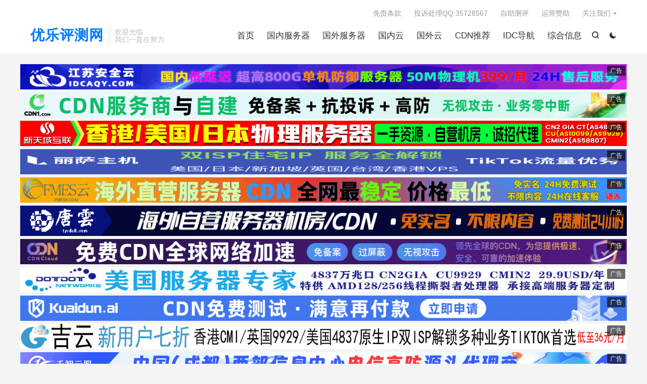

--- FILE ---
content_type: text/html; charset=UTF-8
request_url: https://www.ulidc.com/tag/%E6%97%A0%E9%99%90%E6%B5%81%E9%87%8F%E7%A9%BA%E9%97%B4/
body_size: 11099
content:
<!DOCTYPE HTML>
<html lang="zh-CN" >
<head>
<meta charset="UTF-8">
<meta http-equiv="X-UA-Compatible" content="IE=edge">
<meta name="viewport" content="width=device-width, initial-scale=1.0">
<meta name="apple-mobile-web-app-title" content="优乐评测网">
<meta http-equiv="Cache-Control" content="no-siteapp">
<title>无限流量空间-优乐评测网</title>
<meta name='robots' content='max-image-preview:large' />
<style id='wp-img-auto-sizes-contain-inline-css' type='text/css'>
img:is([sizes=auto i],[sizes^="auto," i]){contain-intrinsic-size:3000px 1500px}
/*# sourceURL=wp-img-auto-sizes-contain-inline-css */
</style>
<style id='wp-block-library-inline-css' type='text/css'>
:root{--wp-block-synced-color:#7a00df;--wp-block-synced-color--rgb:122,0,223;--wp-bound-block-color:var(--wp-block-synced-color);--wp-editor-canvas-background:#ddd;--wp-admin-theme-color:#007cba;--wp-admin-theme-color--rgb:0,124,186;--wp-admin-theme-color-darker-10:#006ba1;--wp-admin-theme-color-darker-10--rgb:0,107,160.5;--wp-admin-theme-color-darker-20:#005a87;--wp-admin-theme-color-darker-20--rgb:0,90,135;--wp-admin-border-width-focus:2px}@media (min-resolution:192dpi){:root{--wp-admin-border-width-focus:1.5px}}.wp-element-button{cursor:pointer}:root .has-very-light-gray-background-color{background-color:#eee}:root .has-very-dark-gray-background-color{background-color:#313131}:root .has-very-light-gray-color{color:#eee}:root .has-very-dark-gray-color{color:#313131}:root .has-vivid-green-cyan-to-vivid-cyan-blue-gradient-background{background:linear-gradient(135deg,#00d084,#0693e3)}:root .has-purple-crush-gradient-background{background:linear-gradient(135deg,#34e2e4,#4721fb 50%,#ab1dfe)}:root .has-hazy-dawn-gradient-background{background:linear-gradient(135deg,#faaca8,#dad0ec)}:root .has-subdued-olive-gradient-background{background:linear-gradient(135deg,#fafae1,#67a671)}:root .has-atomic-cream-gradient-background{background:linear-gradient(135deg,#fdd79a,#004a59)}:root .has-nightshade-gradient-background{background:linear-gradient(135deg,#330968,#31cdcf)}:root .has-midnight-gradient-background{background:linear-gradient(135deg,#020381,#2874fc)}:root{--wp--preset--font-size--normal:16px;--wp--preset--font-size--huge:42px}.has-regular-font-size{font-size:1em}.has-larger-font-size{font-size:2.625em}.has-normal-font-size{font-size:var(--wp--preset--font-size--normal)}.has-huge-font-size{font-size:var(--wp--preset--font-size--huge)}.has-text-align-center{text-align:center}.has-text-align-left{text-align:left}.has-text-align-right{text-align:right}.has-fit-text{white-space:nowrap!important}#end-resizable-editor-section{display:none}.aligncenter{clear:both}.items-justified-left{justify-content:flex-start}.items-justified-center{justify-content:center}.items-justified-right{justify-content:flex-end}.items-justified-space-between{justify-content:space-between}.screen-reader-text{border:0;clip-path:inset(50%);height:1px;margin:-1px;overflow:hidden;padding:0;position:absolute;width:1px;word-wrap:normal!important}.screen-reader-text:focus{background-color:#ddd;clip-path:none;color:#444;display:block;font-size:1em;height:auto;left:5px;line-height:normal;padding:15px 23px 14px;text-decoration:none;top:5px;width:auto;z-index:100000}html :where(.has-border-color){border-style:solid}html :where([style*=border-top-color]){border-top-style:solid}html :where([style*=border-right-color]){border-right-style:solid}html :where([style*=border-bottom-color]){border-bottom-style:solid}html :where([style*=border-left-color]){border-left-style:solid}html :where([style*=border-width]){border-style:solid}html :where([style*=border-top-width]){border-top-style:solid}html :where([style*=border-right-width]){border-right-style:solid}html :where([style*=border-bottom-width]){border-bottom-style:solid}html :where([style*=border-left-width]){border-left-style:solid}html :where(img[class*=wp-image-]){height:auto;max-width:100%}:where(figure){margin:0 0 1em}html :where(.is-position-sticky){--wp-admin--admin-bar--position-offset:var(--wp-admin--admin-bar--height,0px)}@media screen and (max-width:600px){html :where(.is-position-sticky){--wp-admin--admin-bar--position-offset:0px}}

/*# sourceURL=wp-block-library-inline-css */
</style><style id='global-styles-inline-css' type='text/css'>
:root{--wp--preset--aspect-ratio--square: 1;--wp--preset--aspect-ratio--4-3: 4/3;--wp--preset--aspect-ratio--3-4: 3/4;--wp--preset--aspect-ratio--3-2: 3/2;--wp--preset--aspect-ratio--2-3: 2/3;--wp--preset--aspect-ratio--16-9: 16/9;--wp--preset--aspect-ratio--9-16: 9/16;--wp--preset--color--black: #000000;--wp--preset--color--cyan-bluish-gray: #abb8c3;--wp--preset--color--white: #ffffff;--wp--preset--color--pale-pink: #f78da7;--wp--preset--color--vivid-red: #cf2e2e;--wp--preset--color--luminous-vivid-orange: #ff6900;--wp--preset--color--luminous-vivid-amber: #fcb900;--wp--preset--color--light-green-cyan: #7bdcb5;--wp--preset--color--vivid-green-cyan: #00d084;--wp--preset--color--pale-cyan-blue: #8ed1fc;--wp--preset--color--vivid-cyan-blue: #0693e3;--wp--preset--color--vivid-purple: #9b51e0;--wp--preset--gradient--vivid-cyan-blue-to-vivid-purple: linear-gradient(135deg,rgb(6,147,227) 0%,rgb(155,81,224) 100%);--wp--preset--gradient--light-green-cyan-to-vivid-green-cyan: linear-gradient(135deg,rgb(122,220,180) 0%,rgb(0,208,130) 100%);--wp--preset--gradient--luminous-vivid-amber-to-luminous-vivid-orange: linear-gradient(135deg,rgb(252,185,0) 0%,rgb(255,105,0) 100%);--wp--preset--gradient--luminous-vivid-orange-to-vivid-red: linear-gradient(135deg,rgb(255,105,0) 0%,rgb(207,46,46) 100%);--wp--preset--gradient--very-light-gray-to-cyan-bluish-gray: linear-gradient(135deg,rgb(238,238,238) 0%,rgb(169,184,195) 100%);--wp--preset--gradient--cool-to-warm-spectrum: linear-gradient(135deg,rgb(74,234,220) 0%,rgb(151,120,209) 20%,rgb(207,42,186) 40%,rgb(238,44,130) 60%,rgb(251,105,98) 80%,rgb(254,248,76) 100%);--wp--preset--gradient--blush-light-purple: linear-gradient(135deg,rgb(255,206,236) 0%,rgb(152,150,240) 100%);--wp--preset--gradient--blush-bordeaux: linear-gradient(135deg,rgb(254,205,165) 0%,rgb(254,45,45) 50%,rgb(107,0,62) 100%);--wp--preset--gradient--luminous-dusk: linear-gradient(135deg,rgb(255,203,112) 0%,rgb(199,81,192) 50%,rgb(65,88,208) 100%);--wp--preset--gradient--pale-ocean: linear-gradient(135deg,rgb(255,245,203) 0%,rgb(182,227,212) 50%,rgb(51,167,181) 100%);--wp--preset--gradient--electric-grass: linear-gradient(135deg,rgb(202,248,128) 0%,rgb(113,206,126) 100%);--wp--preset--gradient--midnight: linear-gradient(135deg,rgb(2,3,129) 0%,rgb(40,116,252) 100%);--wp--preset--font-size--small: 13px;--wp--preset--font-size--medium: 20px;--wp--preset--font-size--large: 36px;--wp--preset--font-size--x-large: 42px;--wp--preset--spacing--20: 0.44rem;--wp--preset--spacing--30: 0.67rem;--wp--preset--spacing--40: 1rem;--wp--preset--spacing--50: 1.5rem;--wp--preset--spacing--60: 2.25rem;--wp--preset--spacing--70: 3.38rem;--wp--preset--spacing--80: 5.06rem;--wp--preset--shadow--natural: 6px 6px 9px rgba(0, 0, 0, 0.2);--wp--preset--shadow--deep: 12px 12px 50px rgba(0, 0, 0, 0.4);--wp--preset--shadow--sharp: 6px 6px 0px rgba(0, 0, 0, 0.2);--wp--preset--shadow--outlined: 6px 6px 0px -3px rgb(255, 255, 255), 6px 6px rgb(0, 0, 0);--wp--preset--shadow--crisp: 6px 6px 0px rgb(0, 0, 0);}:where(.is-layout-flex){gap: 0.5em;}:where(.is-layout-grid){gap: 0.5em;}body .is-layout-flex{display: flex;}.is-layout-flex{flex-wrap: wrap;align-items: center;}.is-layout-flex > :is(*, div){margin: 0;}body .is-layout-grid{display: grid;}.is-layout-grid > :is(*, div){margin: 0;}:where(.wp-block-columns.is-layout-flex){gap: 2em;}:where(.wp-block-columns.is-layout-grid){gap: 2em;}:where(.wp-block-post-template.is-layout-flex){gap: 1.25em;}:where(.wp-block-post-template.is-layout-grid){gap: 1.25em;}.has-black-color{color: var(--wp--preset--color--black) !important;}.has-cyan-bluish-gray-color{color: var(--wp--preset--color--cyan-bluish-gray) !important;}.has-white-color{color: var(--wp--preset--color--white) !important;}.has-pale-pink-color{color: var(--wp--preset--color--pale-pink) !important;}.has-vivid-red-color{color: var(--wp--preset--color--vivid-red) !important;}.has-luminous-vivid-orange-color{color: var(--wp--preset--color--luminous-vivid-orange) !important;}.has-luminous-vivid-amber-color{color: var(--wp--preset--color--luminous-vivid-amber) !important;}.has-light-green-cyan-color{color: var(--wp--preset--color--light-green-cyan) !important;}.has-vivid-green-cyan-color{color: var(--wp--preset--color--vivid-green-cyan) !important;}.has-pale-cyan-blue-color{color: var(--wp--preset--color--pale-cyan-blue) !important;}.has-vivid-cyan-blue-color{color: var(--wp--preset--color--vivid-cyan-blue) !important;}.has-vivid-purple-color{color: var(--wp--preset--color--vivid-purple) !important;}.has-black-background-color{background-color: var(--wp--preset--color--black) !important;}.has-cyan-bluish-gray-background-color{background-color: var(--wp--preset--color--cyan-bluish-gray) !important;}.has-white-background-color{background-color: var(--wp--preset--color--white) !important;}.has-pale-pink-background-color{background-color: var(--wp--preset--color--pale-pink) !important;}.has-vivid-red-background-color{background-color: var(--wp--preset--color--vivid-red) !important;}.has-luminous-vivid-orange-background-color{background-color: var(--wp--preset--color--luminous-vivid-orange) !important;}.has-luminous-vivid-amber-background-color{background-color: var(--wp--preset--color--luminous-vivid-amber) !important;}.has-light-green-cyan-background-color{background-color: var(--wp--preset--color--light-green-cyan) !important;}.has-vivid-green-cyan-background-color{background-color: var(--wp--preset--color--vivid-green-cyan) !important;}.has-pale-cyan-blue-background-color{background-color: var(--wp--preset--color--pale-cyan-blue) !important;}.has-vivid-cyan-blue-background-color{background-color: var(--wp--preset--color--vivid-cyan-blue) !important;}.has-vivid-purple-background-color{background-color: var(--wp--preset--color--vivid-purple) !important;}.has-black-border-color{border-color: var(--wp--preset--color--black) !important;}.has-cyan-bluish-gray-border-color{border-color: var(--wp--preset--color--cyan-bluish-gray) !important;}.has-white-border-color{border-color: var(--wp--preset--color--white) !important;}.has-pale-pink-border-color{border-color: var(--wp--preset--color--pale-pink) !important;}.has-vivid-red-border-color{border-color: var(--wp--preset--color--vivid-red) !important;}.has-luminous-vivid-orange-border-color{border-color: var(--wp--preset--color--luminous-vivid-orange) !important;}.has-luminous-vivid-amber-border-color{border-color: var(--wp--preset--color--luminous-vivid-amber) !important;}.has-light-green-cyan-border-color{border-color: var(--wp--preset--color--light-green-cyan) !important;}.has-vivid-green-cyan-border-color{border-color: var(--wp--preset--color--vivid-green-cyan) !important;}.has-pale-cyan-blue-border-color{border-color: var(--wp--preset--color--pale-cyan-blue) !important;}.has-vivid-cyan-blue-border-color{border-color: var(--wp--preset--color--vivid-cyan-blue) !important;}.has-vivid-purple-border-color{border-color: var(--wp--preset--color--vivid-purple) !important;}.has-vivid-cyan-blue-to-vivid-purple-gradient-background{background: var(--wp--preset--gradient--vivid-cyan-blue-to-vivid-purple) !important;}.has-light-green-cyan-to-vivid-green-cyan-gradient-background{background: var(--wp--preset--gradient--light-green-cyan-to-vivid-green-cyan) !important;}.has-luminous-vivid-amber-to-luminous-vivid-orange-gradient-background{background: var(--wp--preset--gradient--luminous-vivid-amber-to-luminous-vivid-orange) !important;}.has-luminous-vivid-orange-to-vivid-red-gradient-background{background: var(--wp--preset--gradient--luminous-vivid-orange-to-vivid-red) !important;}.has-very-light-gray-to-cyan-bluish-gray-gradient-background{background: var(--wp--preset--gradient--very-light-gray-to-cyan-bluish-gray) !important;}.has-cool-to-warm-spectrum-gradient-background{background: var(--wp--preset--gradient--cool-to-warm-spectrum) !important;}.has-blush-light-purple-gradient-background{background: var(--wp--preset--gradient--blush-light-purple) !important;}.has-blush-bordeaux-gradient-background{background: var(--wp--preset--gradient--blush-bordeaux) !important;}.has-luminous-dusk-gradient-background{background: var(--wp--preset--gradient--luminous-dusk) !important;}.has-pale-ocean-gradient-background{background: var(--wp--preset--gradient--pale-ocean) !important;}.has-electric-grass-gradient-background{background: var(--wp--preset--gradient--electric-grass) !important;}.has-midnight-gradient-background{background: var(--wp--preset--gradient--midnight) !important;}.has-small-font-size{font-size: var(--wp--preset--font-size--small) !important;}.has-medium-font-size{font-size: var(--wp--preset--font-size--medium) !important;}.has-large-font-size{font-size: var(--wp--preset--font-size--large) !important;}.has-x-large-font-size{font-size: var(--wp--preset--font-size--x-large) !important;}
/*# sourceURL=global-styles-inline-css */
</style>

<style id='classic-theme-styles-inline-css' type='text/css'>
/*! This file is auto-generated */
.wp-block-button__link{color:#fff;background-color:#32373c;border-radius:9999px;box-shadow:none;text-decoration:none;padding:calc(.667em + 2px) calc(1.333em + 2px);font-size:1.125em}.wp-block-file__button{background:#32373c;color:#fff;text-decoration:none}
/*# sourceURL=/wp-includes/css/classic-themes.min.css */
</style>
<link rel='stylesheet' id='style-css' href='https://www.ulidc.com/wp-content/themes/dux/style.css?ver=9.5' type='text/css' media='all' />
<script type="text/javascript" src="https://www.ulidc.com/wp-content/themes/dux/assets/js/libs/jquery.min.js?ver=9.5" id="jquery-js"></script>
<link rel="https://api.w.org/" href="https://www.ulidc.com/wp-json/" /><link rel="alternate" title="JSON" type="application/json" href="https://www.ulidc.com/wp-json/wp/v2/tags/65" /><meta name="keywords" content="无限流量空间">
<style>.container{max-width:1200px}</style><link rel="shortcut icon" href="https://www.ulidc.com/favicon.ico">
</head>
<body class="archive tag tag-65 wp-theme-dux home m-excerpt-time m-excerpt-desc flinks-m site-layout-2 text-justify-on m-list-thumb-left m-catplist-on dark-on">
<header class="header">
	<div class="container">
		<div class="logo logo-text"><a href="https://www.ulidc.com" title="优乐评测网-专注IDC行业国内外资源共享发布，给大家带来方便快捷的资源查找平台！">优乐评测网</a></div>		<div class="brand">欢迎光临<br>我们一直在努力</div>					<div class="sitedark" etap="darking"><i class="tbfa">&#xe6a0;</i><i class="tbfa">&#xe635;</i></div>
											<div class="navto-search search-show"><i class="tbfa">&#xe611;</i></div>
							<ul class="site-nav site-navbar">
			<li><a href="http://www.ulidc.com/">首页</a></li>
<li><a href="https://www.ulidc.com/category/cnserver/">国内服务器</a></li>
<li><a href="https://www.ulidc.com/category/gwserver/">国外服务器</a></li>
<li><a href="https://www.ulidc.com/category/cnyun/">国内云</a></li>
<li><a href="https://www.ulidc.com/category/gwyun/">国外云</a></li>
<li><a href="https://www.ulidc.com/category/cdn%e6%8e%a8%e8%8d%90/">CDN推荐</a></li>
<li><a href="https://www.ulidc.com/idc%e5%95%86%e5%ae%b6/">IDC导航</a></li>
<li><a href="https://www.ulidc.com/category/zhxx/">综合信息</a></li>
		</ul>
					<div class="topbar">
				<ul class="site-nav topmenu">
					<li><a href="https://www.ulidc.com/%e5%85%8d%e8%b4%a3%e6%9d%a1%e6%ac%be/">免责条款</a></li>
<li><a href="https://www.ulidc.com/%e5%95%86%e5%ae%b6%e5%88%97%e8%a1%a8/">投诉处理QQ:35728567</a></li>
<li><a href="https://web.vpsguo.com/">自助测评</a></li>
<li><a href="https://www.ulidc.com/%e8%bf%90%e8%90%a5%e8%b5%9e%e5%8a%a9/">运营赞助</a></li>
											<li class="menusns menu-item-has-children">
							<a href="javascript:;">关注我们</a>
							<ul class="sub-menu">
								<li><a class="sns-wechat" href="javascript:;" title="友情申请QQ：35728567" data-src="">友情申请QQ：35728567</a></li>															</ul>
						</li>
									</ul>
							</div>
					</div>
</header>
	<div class="m-icon-nav">
		<i class="tbfa">&#xe612;</i>
		<i class="tbfa">&#xe606;</i>
	</div>
<div class="site-search">
	<div class="container">
		<form method="get" class="site-search-form" action="https://www.ulidc.com/">
    <input class="search-input" name="s" type="text" placeholder="输入关键字" value="" required="required">
    <button class="search-btn" type="submit"><i class="tbfa">&#xe611;</i></button>
</form>	</div>
</div>
<div class="orbui orbui-site orbui-site-01"><!-- 广告1 -->
<center style="position:relative; display:inline-block">
    <a href="http://idcaqy.com/" target="_blank"rel="nofollow">
      <img src="https://www.ulidc.com/wp-content/uploads/2025/02/8A26D6A554533D2AEBAE2AD6C6ECE801.gif" 
           width="1200" height="50" alt="" border="0">
      <span style="
        position: absolute;
        top: 3px;
        right: 3px;
        background: rgba(0,0,0,0.6);
        color: white;
        padding: 1px 6px;
        font: 12px/1.5 Microsoft YaHei;
        border-radius: 2px;
        z-index: 9;
      ">广告</span>
    </a>
  </center>
   <!-- 广告2 -->
<center style="position:relative; display:inline-block">
    <a href="https://cdn1.com" target="_blank"rel="nofollow">
      <img src="https://www.ulidc.com/wp-content/uploads/2025/09/1225x50-3.gif" 
           width="1200" height="50" alt="" border="0">
      <span style="
        position: absolute;
        top: 3px;
        right: 3px;
        background: rgba(0,0,0,0.6);
        color: white;
        padding: 1px 6px;
        font: 12px/1.5 Microsoft YaHei;
        border-radius: 2px;
        z-index: 9;
      ">广告</span>
    </a>
  </center>

  <!-- 广告3.5 -->
<center style="position:relative; display:inline-block">
    <a href="https://www.simcentric.com/sc/" target="_blank"rel="nofollow">
      <img src="https://www.ulidc.com/wp-content/uploads/2026/01/sim-banner-2025-12-15-1200x60-final-animate.gif" 
           width="1200" height="50" alt="" border="0">
      <span style="
        position: absolute;
        top: 3px;
        right: 3px;
        background: rgba(0,0,0,0.6);
        color: white;
        padding: 1px 6px;
        font: 12px/1.5 Microsoft YaHei;
        border-radius: 2px;
        z-index: 9;
      ">广告</span>
    </a>
  </center>

  <!-- 广告2 -->
  <center style="position:relative; display:inline-block">
    <a href="https://lisahost.com/cart.php" target="_blank"rel="nofollow">
      <img src="https://www.ulidc.com/wp-content/uploads/2025/05/丽萨主机.png" 
           width="1200" height="50" alt="" border="0">
      <span style="
        position: absolute;
        top: 3px;
        right: 3px;
        background: rgba(0,0,0,0.6);
        color: white;
        padding: 1px 6px;
        font: 12px/1.5 Microsoft YaHei;
        border-radius: 2px;
        z-index: 9;
      ">广告</span>
    </a>
    </center>
      <!-- 广告2.5 -->
<center style="position:relative; display:inline-block">
  <a href="https://fmesidc.com" target="_blank"rel="nofollow">
    <img src="https://www.ulidc.com/wp-content/uploads/2026/01/你的段落文字-7.gif" 
         width="1200" height="50" alt="" border="0">
    <span style="
      position: absolute;
      top: 3px;
      right: 3px;
      background: rgba(0,0,0,0.6);
      color: white;
      padding: 1px 6px;
      font: 12px/1.5 Microsoft YaHei;
      border-radius: 2px;
      z-index: 9;
    ">广告</span>
  </a>
</center>
  <!-- 广告4 -->
    <center style="position:relative; display:inline-block">
      <a href="http://tyidc8.com/" target="_blank">
        <img src="https://www.ulidc.com/wp-content/uploads/2026/01/未标题-1.png" 
             width="1200" height="60" alt="" border="0">
        <span style="
          position: absolute;
          top: 3px;
          right: 3px;
          background: rgba(0,0,0,0.6);
          color: white;
          padding: 1px 6px;
          font: 12px/1.5 Microsoft YaHei;
          border-radius: 2px;
          z-index: 9;
        ">广告</span>
      </a>
    </center>
 <!-- 广告3 -->
<center style="position:relative; display:inline-block">
    <a href="https://cdn.cloud" target="_blank"rel="nofollow">
      <img src="https://www.ulidc.com/wp-content/uploads/2025/09/1225x50-4.gif" 
           width="1200" height="50" alt="" border="0">
      <span style="
        position: absolute;
        top: 3px;
        right: 3px;
        background: rgba(0,0,0,0.6);
        color: white;
        padding: 1px 6px;
        font: 12px/1.5 Microsoft YaHei;
        border-radius: 2px;
        z-index: 9;
      ">广告</span>
    </a>
  </center>
   
   <!-- 广告4 -->
  <center style="position:relative; display:inline-block">
    <a href="https://www.dotdotnetworks.com" target="_blank"rel="nofollow">
      <img src="https://www.ulidc.com/wp-content/uploads/2025/05/图像-scaled-1.jpeg" 
           width="1200" height="50" alt="" border="0">
      <span style="
        position: absolute;
        top: 3px;
        right: 3px;
        background: rgba(0,0,0,0.6);
        color: white;
        padding: 1px 6px;
        font: 12px/1.5 Microsoft YaHei;
        border-radius: 2px;
        z-index: 9;
      ">广告</span>
    </a>
  </center>
  
   <!-- 广告4 -->
<center style="position:relative; display:inline-block">
    <a href="https://kuaidun.ai" target="_blank"rel="nofollow">
      <img src="https://www.ulidc.com/wp-content/uploads/2025/09/1225x50.gif" 
           width="1200" height="50" alt="" border="0">
      <span style="
        position: absolute;
        top: 3px;
        right: 3px;
        background: rgba(0,0,0,0.6);
        color: white;
        padding: 1px 6px;
        font: 12px/1.5 Microsoft YaHei;
        border-radius: 2px;
        z-index: 9;
      ">广告</span>
    </a>
  </center>
 
<!-- 广告5 -->
  <center style="position:relative; display:inline-block">
    <a href="https://goodlyclouds.com" target="_blank"rel="nofollow">
      <img src="https://www.ulidc.com/wp-content/uploads/2026/01/4E273E62304512B3C06BEF03CE8FC358.jpg" 
           width="1200" height="50" alt="" border="0">
      <span style="
        position: absolute;
        top: 3px;
        right: 3px;
        background: rgba(0,0,0,0.6);
        color: white;
        padding: 1px 6px;
        font: 12px/1.5 Microsoft YaHei;
        border-radius: 2px;
        z-index: 9;
      ">广告</span>
    </a>
  </center>

  <!-- 广告5 -->
  <center style="position:relative; display:inline-block">
    <a href="https://www.qzyidc.com" target="_blank"rel="nofollow">
      <img src="https://www.ulidc.com/wp-content/uploads/2025/03/12-1.gif" 
           width="1200" height="50" alt="" border="0">
      <span style="
        position: absolute;
        top: 3px;
        right: 3px;
        background: rgba(0,0,0,0.6);
        color: white;
        padding: 1px 6px;
        font: 12px/1.5 Microsoft YaHei;
        border-radius: 2px;
        z-index: 9;
      ">广告</span>
    </a>
  </center>

<!-- 广告1 -->
<center style="position:relative; display:inline-block">
    <a href="https://cdn1.ai" target="_blank"rel="nofollow">
      <img src="https://www.ulidc.com/wp-content/uploads/2025/09/1225x50-2.gif" 
           width="1200" height="50" alt="" border="0">
      <span style="
        position: absolute;
        top: 3px;
        right: 3px;
        background: rgba(0,0,0,0.6);
        color: white;
        padding: 1px 6px;
        font: 12px/1.5 Microsoft YaHei;
        border-radius: 2px;
        z-index: 9;
      ">广告</span>
    </a>
  </center>

  <!-- 广告3 -->
<center style="position:relative; display:inline-block">
    <a href="https://yunray.ai" target="_blank"rel="nofollow">
      <img src="https://www.ulidc.com/wp-content/uploads/2025/09/1225x50-1.gif" 
           width="1200" height="50" alt="" border="0">
      <span style="
        position: absolute;
        top: 3px;
        right: 3px;
        background: rgba(0,0,0,0.6);
        color: white;
        padding: 1px 6px;
        font: 12px/1.5 Microsoft YaHei;
        border-radius: 2px;
        z-index: 9;
      ">广告</span>
    </a>
  </center>
   <!-- 广告3 -->
<center style="position:relative; display:inline-block">
    <a href="https://shunli.chaorenvip.com" target="_blank"rel="nofollow">
      <img src="https://www.ulidc.com/wp-content/uploads/2025/12/ulidchengfutupianshixiao.png" 
           width="1200" height="50" alt="" border="0">
      <span style="
        position: absolute;
        top: 3px;
        right: 3px;
        background: rgba(0,0,0,0.6);
        color: white;
        padding: 1px 6px;
        font: 12px/1.5 Microsoft YaHei;
        border-radius: 2px;
        z-index: 9;
      ">广告</span>
    </a>
  </center></div>
<section class="container">
	<div class="content-wrap">
		<div class="content">
						<div class="catleader"><div class="-r">共 1 篇文章</div><h1>标签：无限流量空间</h1></div><article class="excerpt excerpt-1"><a class="focus" href="https://www.ulidc.com/2021/12/27/%e3%80%90%e7%be%8e%e5%9b%bdheliohost-org%e3%80%91500m%e5%ad%98%e5%82%a8%e6%97%a0%e9%99%90%e6%b5%81%e9%87%8f%e5%85%8d%e8%b4%b9php%e3%80%81asp%e7%a9%ba%e9%97%b4%e7%94%b3%e8%af%b7%e4%bd%bf%e7%94%a8/"><img data-src="https://www.ulidc.com/wp-content/uploads/2021/12/imwprobot-adb995ddf559de18123811fd499e3c42-220x150.png" alt="【美国HelioHost.org】500M存储无限流量免费PHP、ASP空间申请使用教程-优乐评测网" src="https://www.ulidc.com/wp-content/themes/dux/assets/img/thumbnail.png" class="thumb"></a><header><h2><a href="https://www.ulidc.com/2021/12/27/%e3%80%90%e7%be%8e%e5%9b%bdheliohost-org%e3%80%91500m%e5%ad%98%e5%82%a8%e6%97%a0%e9%99%90%e6%b5%81%e9%87%8f%e5%85%8d%e8%b4%b9php%e3%80%81asp%e7%a9%ba%e9%97%b4%e7%94%b3%e8%af%b7%e4%bd%bf%e7%94%a8/" title="【美国HelioHost.org】500M存储无限流量免费PHP、ASP空间申请使用教程-优乐评测网">【美国HelioHost.org】500M存储无限流量免费PHP、ASP空间申请使用教程</a></h2></header><p class="note">文章目录 【美国HelioHost.org】基本介绍： 【美国HelioHost.org】演示站点及申请地址： 【美国HelioHost.org】申请使用教程： 【美国HelioHost.org】基本介绍： HelioHost.org是来自...</p><div class="meta"><a href="javascript:;" etap="like" class="post-like" data-pid="295"><i class="tbfa">&#xe64c;</i>赞(<span>0</span>)</a><time>2021-12-27</time></div></article>		</div>
	</div>
	<div class="sidebar">
	<div class="widget-on-phone widget widget_ui_textorbui"><a class="style02" href=""><strong>互动交流中心</strong><h2></h2><p><p><span style="color: #ff0000;"><b>注意：商家投稿、广告投放</b></span></p>
<p><span style="color: #ff0000;"><b>QQ交流群：590528719</b></span></p>
<p><span style="color: #ff0000;"><b>投稿邮箱：vpsguo@qq.com</b></span></p> 
<p><span style="color: #ff0000;"><b>投稿QQ: 723654314</b></span></p>
<p><span style="color: #ff0000;"><b>投稿QQ: 35728567</b></span></p></p></a></div><div class="widget widget_block">
<!-- 广告1 -->
<center style="position:relative; display:inline-block">
  <a href="https://www.lu0.com/tg/huodong/202509/" target="_blank">
    <img loading="lazy" decoding="async" src="https://www.ulidc.com/wp-content/uploads/2025/06/9E19CBA0A55FEE58FA1C1B0E67D119F1.png" 
         width="360" height="180" alt="" border="0">
    <span style="
      position: absolute;
      top: 3px;
      right: 3px;
      background: rgba(0,0,0,0.6);
      color: white;
      padding: 1px 6px;
      font: 12px/1.5 Microsoft YaHei;
      border-radius: 2px;
      z-index: 9;
    ">广告</span>
  </a>
</center></div><div class="widget-on-phone widget widget_ui_posts"><h3>置顶推荐</h3><ul>		<li>
			<a href="https://www.ulidc.com/2026/01/27/%e3%80%90%e5%90%89%e4%ba%91%e4%b8%8a%e6%96%b0%e3%80%91%e8%8b%b1%e7%be%8e%e6%b8%af%e5%8e%9f%e7%94%9fip%e5%8f%8cisp%e4%ba%91%e4%b8%bb%e6%9c%ba%e9%99%90%e6%97%b6%e9%92%9c%e6%83%a0%ef%bc%9a%e6%96%b0/"><span class="thumbnail"><img data-src="https://vpsguo.com/zb_users/upload/2026/01/20260127204936176951817612670.png" alt="【吉云上新】英美港原生IP双ISP云主机限时钜惠：新用户七折+24h全额退，产品低至36元每月，TikTok业务秒部署！含测评-优乐评测网" src="https://www.ulidc.com/wp-content/themes/dux/assets/img/thumbnail.png" class="thumb"></span><span class="text">【吉云上新】英美港原生IP双ISP云主机限时钜惠：新用户七折+24h全额退，产品低至36元每月，TikTok业务秒部署！含测评</span><span class="muted">2026-01-27</span></a></li>
				<li>
			<a href="https://www.ulidc.com/2026/01/15/%e3%80%8a2026%e6%9c%80%e6%96%b0%e9%98%bf%e9%87%8c%e4%ba%91%e5%9b%bd%e9%99%85%e7%89%88-%e5%bc%80%e6%88%b7%e5%85%a8%e6%94%bb%e7%95%a5%ef%bc%9a%e6%97%a0%e9%97%a8%e6%a7%9b-%e9%80%9a%e8%bf%87huasaint/"><span class="thumbnail"><img data-src="https://www.vpsguo.com/zb_users/upload/2026/01/20260115230628176848958853838.png" alt="《2026最新阿里云国际版 开户全攻略：无门槛 通过HuaSaint轻松上云，享专属充值福利》-优乐评测网" src="https://www.ulidc.com/wp-content/themes/dux/assets/img/thumbnail.png" class="thumb"></span><span class="text">《2026最新阿里云国际版 开户全攻略：无门槛 通过HuaSaint轻松上云，享专属充值福利》</span><span class="muted">2026-01-15</span></a></li>
				<li>
			<a href="https://www.ulidc.com/2026/01/08/%e5%a4%a7%e7%89%9b%e5%ad%90iepl-%e6%b5%81%e9%87%8f%e8%bd%ac%e5%8f%91%e3%80%81%e6%b2%aa%e6%97%a5%e7%94%b5%e4%bf%a1iplc-ix%e4%b8%93%e7%ba%bf-%e5%b9%bf%e5%b7%9e%e7%a7%bb%e5%8a%a8-%e6%b7%b1%e5%9c%b3/"><span class="thumbnail"><img data-src="https://www.ulidc.com/wp-content/uploads/2026/01/QQ20260108-232439-220x150.png" alt="大牛子IEPL 流量转发、沪日电信IPLC/IX专线/广州移动/深圳移动/腾讯云入口等线路-优乐评测网" src="https://www.ulidc.com/wp-content/themes/dux/assets/img/thumbnail.png" class="thumb"></span><span class="text">大牛子IEPL 流量转发、沪日电信IPLC/IX专线/广州移动/深圳移动/腾讯云入口等线路</span><span class="muted">2026-01-08</span></a></li>
				<li>
			<a href="https://www.ulidc.com/2025/12/14/zoro%ef%bc%9a%e7%be%8e%e5%9b%bd-%e6%97%a5%e6%9c%ac-%e9%a9%ac%e6%9d%a5-%e5%8d%b0%e5%b0%bc-%e8%8b%b1%e5%9b%bd-%e5%be%b7%e5%9b%bd-%e9%a6%99%e6%b8%af%e5%8e%9f%e7%94%9f%e5%8f%8cisp%ef%bd%9c%e4%bd%8f/"><span class="thumbnail"><img data-src="https://www.vpsguo.com/zb_users/upload/2025/12/20251214191926176571116637806.png" alt="ZORO：美国 / 日本/马来/印尼/ 英国 / 德国 / 香港原生双ISP｜住宅IP VPS｜盲盒活动｜月付28.8起-优乐评测网" src="https://www.ulidc.com/wp-content/themes/dux/assets/img/thumbnail.png" class="thumb"></span><span class="text">ZORO：美国 / 日本/马来/印尼/ 英国 / 德国 / 香港原生双ISP｜住宅IP VPS｜盲盒活动｜月付28.8起</span><span class="muted">2025-12-14</span></a></li>
				<li>
			<a href="https://www.ulidc.com/2025/08/06/cloudie-hk-%e6%82%a8%e7%9a%84%e4%b8%9a%e5%8a%a1%e8%85%be%e9%a3%9e%e7%9a%84%e4%ba%91%e7%ab%af%e4%b9%8b%e9%80%89%ef%bc%81%e9%80%89%e6%8b%a9-cloudie-hk%ef%bc%8c%e8%a7%a3%e9%94%81%e9%a1%b6%e7%ba%a7/"><span class="thumbnail"><img data-src="https://www.vpsguo.com/zb_users/upload/2025/08/20250806193107175447986777420.png" alt="Cloudie.hk - 您的业务腾飞的云端之选！选择 Cloudie.hk，解锁顶级云端体验！-优乐评测网" src="https://www.ulidc.com/wp-content/themes/dux/assets/img/thumbnail.png" class="thumb"></span><span class="text">Cloudie.hk - 您的业务腾飞的云端之选！选择 Cloudie.hk，解锁顶级云端体验！</span><span class="muted">2025-08-06</span></a></li>
				<li>
			<a href="https://www.ulidc.com/2025/05/09/%e6%8b%a8%e6%b5%8b%ef%bc%9a%e5%85%8d%e8%b4%b9%e6%8f%90%e4%be%9b%e7%bd%91%e7%ab%99%e9%80%9f%e5%ba%a6%e6%b5%8b%e8%af%95%e3%80%81%e7%bd%91%e7%bb%9c%e9%80%9f%e5%ba%a6%e6%a3%80%e6%b5%8b%e3%80%81%e5%9f%9f/"><span class="thumbnail"><img data-src="https://www.ulidc.com/wp-content/uploads/2025/05/image.png" alt="拨测：免费提供网站速度测试、网络速度检测、域名污染检测等站长工具-优乐评测网" src="https://www.ulidc.com/wp-content/themes/dux/assets/img/thumbnail.png" class="thumb"></span><span class="text">拨测：免费提供网站速度测试、网络速度检测、域名污染检测等站长工具</span><span class="muted">2025-05-09</span></a></li>
		</ul></div><div class="widget widget_ui_tags"><h3>热门标签</h3><div class="items"><a href="https://www.ulidc.com/tag/%e6%9c%8d%e5%8a%a1%e5%99%a8/" title="服务器">服务器<span>(619)</span></a><a href="https://www.ulidc.com/tag/%e4%bb%8e%e5%85%a5%e9%97%a8%e5%88%b0%e7%b2%be%e9%80%9a/" title="从入门到精通">从入门到精通<span>(305)</span></a><a href="https://www.ulidc.com/tag/%e5%85%a8%e9%9d%a2%e8%a7%a3%e6%9e%90/" title="全面解析">全面解析<span>(299)</span></a><a href="https://www.ulidc.com/tag/%e4%b8%80/" title="一">一<span>(240)</span></a><a href="https://www.ulidc.com/tag/%e4%ba%8c/" title="二">二<span>(230)</span></a><a href="https://www.ulidc.com/tag/%e6%b7%b1%e5%ba%a6%e8%a7%a3%e6%9e%90/" title="深度解析">深度解析<span>(227)</span></a><a href="https://www.ulidc.com/tag/%e5%a6%82%e4%bd%95%e9%80%89%e6%8b%a9%e5%90%88%e9%80%82%e7%9a%84%e9%81%bf%e5%ad%95%e5%a5%97%e5%a4%a7%e5%b0%8f%e5%b0%ba%e5%af%b8/" title="如何选择合适的避孕套大小尺寸">如何选择合适的避孕套大小尺寸<span>(222)</span></a><a href="https://www.ulidc.com/tag/dns/" title="DNS">DNS<span>(219)</span></a><a href="https://www.ulidc.com/tag/%e4%ba%91%e6%9c%8d%e5%8a%a1%e5%99%a8/" title="云服务器">云服务器<span>(211)</span></a><a href="https://www.ulidc.com/tag/%e4%b8%89/" title="三">三<span>(208)</span></a><a href="https://www.ulidc.com/tag/%e4%bb%b7%e6%a0%bc/" title="价格">价格<span>(196)</span></a><a href="https://www.ulidc.com/tag/%e5%a6%82%e4%bd%95%e9%80%89%e6%8b%a9%e5%90%88%e9%80%82%e7%9a%84%e5%86%85%e8%a1%a3/" title="如何选择合适的内衣">如何选择合适的内衣<span>(190)</span></a><a href="https://www.ulidc.com/tag/ai/" title="AI">AI<span>(187)</span></a><a href="https://www.ulidc.com/tag/%e6%b7%b1%e5%ba%a6%e6%8e%a2%e8%ae%a8/" title="深度探讨">深度探讨<span>(174)</span></a><a href="https://www.ulidc.com/tag/%e6%9c%8d%e5%8a%a1/" title="服务">服务<span>(171)</span></a><a href="https://www.ulidc.com/tag/%e4%b8%93%e5%ae%b6%e8%a7%a3%e8%af%bb/" title="专家解读">专家解读<span>(161)</span></a><a href="https://www.ulidc.com/tag/%e5%9b%9b/" title="四">四<span>(152)</span></a><a href="https://www.ulidc.com/tag/%e9%85%8d%e7%bd%ae%e4%b8%8d%e4%b8%80%e6%a0%b7/" title="配置不一样">配置不一样<span>(149)</span></a><a href="https://www.ulidc.com/tag/%e5%85%a8%e6%96%b9%e4%bd%8d%e8%a7%a3%e6%9e%90/" title="全方位解析">全方位解析<span>(147)</span></a><a href="https://www.ulidc.com/tag/%e6%9c%8d%e5%8a%a1%e5%99%a8%e6%80%a7%e8%83%bd%e4%b8%8e%e4%bb%b7%e6%a0%bc%e5%af%b9%e6%af%94/" title="服务器性能与价格对比">服务器性能与价格对比<span>(141)</span></a><a href="https://www.ulidc.com/tag/%e6%9c%8d%e5%8a%a1%e5%99%a8%e6%80%a7%e8%83%bd%e4%b8%8e%e4%bb%80%e4%b9%88%e6%9c%89%e5%85%b3/" title="服务器性能与什么有关">服务器性能与什么有关<span>(139)</span></a><a href="https://www.ulidc.com/tag/no/" title="No">No<span>(133)</span></a><a href="https://www.ulidc.com/tag/sug/" title="sug">sug<span>(132)</span></a><a href="https://www.ulidc.com/tag/222972/" title="]">]<span>(132)</span></a><a href="https://www.ulidc.com/tag/slid/" title="slid">slid<span>(132)</span></a><a href="https://www.ulidc.com/tag/queryid/" title="queryid">queryid<span>(132)</span></a><a href="https://www.ulidc.com/tag/false/" title="false">false<span>(131)</span></a><a href="https://www.ulidc.com/tag/%e5%a6%82%e4%bd%95%e7%a1%ae%e5%ae%9a%e6%9c%8d%e5%8a%a1%e5%99%a8%e6%95%b0%e9%87%8f%e5%8f%8a%e9%85%8d%e7%bd%ae/" title="如何确定服务器数量及配置">如何确定服务器数量及配置<span>(129)</span></a><a href="https://www.ulidc.com/tag/%e9%98%bf%e9%87%8c%e4%ba%91%e6%9c%8d%e5%8a%a1%e5%99%a8%e5%a4%9a%e5%b0%91%e9%92%b1%e4%b8%80%e5%b9%b4/" title="阿里云服务器多少钱一年">阿里云服务器多少钱一年<span>(127)</span></a><a href="https://www.ulidc.com/tag/%e6%b7%b1%e5%85%a5%e4%ba%86%e8%a7%a3/" title="深入了解">深入了解<span>(126)</span></a></div></div></div></section>

<div class="branding">
	<div class="container">
		<h2>优乐评测网 找服务器 更专业 更方便 更快捷！</h2>
		<h4>专注IDC行业资源共享发布，给大家带来方便快捷的资源查找平台！</h4>
		<a target="_blank" class="btn btn-primary" href="http://www.ulidc.com">联系我们<i class="tbfa">&#xe87e;</i></a>	</div>
</div><footer class="footer">
	<div class="container">
							<div class="fcode">
				<a target="_blank" rel="nofollow"><strong><span style="color: #ff0000;">本站不销售产品、不代购、不提供技术支持，仅分享信息，请遵纪守法、文明上网。禁止网友投稿涉及违法违规.FQ内容等稿件和网址！</span></strong></a>
</br></br>
投稿QQ：723654314   /   投诉QQ：35728567
</br></br>
【版权声明】：优乐评测网所有内容均来自网络，若无意侵犯到您的权利，请及时与联系 QQ 723654314，将在48小时内删除相关内容!!
</br></br>
</script></span>本博客创建于2021年，由<a href="" target="_blank" rel="nofollow"><strong><span style="color: #ff0000;">【优乐】</span></strong></a>进行维护和更新！
现托管于<a href="http://www.huyuekj.com/" target="_blank" rel="nofollow"><strong><span style="color: #ff0000;">【虎跃科技】</span></strong></a>云服务器。
由<a href="http://www.huyueidc.com" target="_blank" rel="nofollow"><strong><span style="color: #ff0000;">【虎跃云】友情提供</span></strong></a>提供SEO优化支持！</div>
			</div>
				<p>&copy; 2010-2026 &nbsp; <a href="https://www.ulidc.com">优乐评测网</a> &nbsp; 本站主题由 <a href="https://themebetter.com?um=n0km4" target="_blank">themebetter</a> 提供 &nbsp; <a href="http://www.ulidc.com/sitemap.xml">网站地图</a>
<a href="http://beian.miit.gov.cn" target="_blank" rel="nofollow noopener noreferrer">吉ICP备14005785号</a>
</p>
		请求次数：49 次，加载用时：1.180 秒，内存占用：34.60 MB		<script>
var _hmt = _hmt || [];
(function() {
  var hm = document.createElement("script");
  hm.src = "https://hm.baidu.com/hm.js?257a19428f34f8897a2eab978500e0f2";
  var s = document.getElementsByTagName("script")[0]; 
  s.parentNode.insertBefore(hm, s);
})();
</script>


<script>
var _hmt = _hmt || [];
(function() {
  var hm = document.createElement("script");
  hm.src = "https://hm.baidu.com/hm.js?19b2e09e09d051f76a4bc23d957f400c";
  var s = document.getElementsByTagName("script")[0]; 
  s.parentNode.insertBefore(hm, s);
})();
</script>

	</div>
</footer>
<div class="karbar karbar-rm"><ul><li class="karbar-totop"><a rel="nofollow" href="javascript:(TBUI.scrollTo());"><i class="tbfa">&#xe613;</i><span>回顶部</span></a></li></ul></div>
<script>window.TBUI={"www":"https:\/\/www.ulidc.com","uri":"https:\/\/www.ulidc.com\/wp-content\/themes\/dux","ajaxurl":"https:\/\/www.ulidc.com\/wp-admin\/admin-ajax.php","ver":"9.5","roll":"1 2 3","copyoff":0,"ajaxpager":"0","fullimage":"1","captcha":0,"captcha_comment":0,"captcha_login":1,"captcha_register":1,"table_scroll_m":1,"table_scroll_w":"800","pre_color":1,"pre_copy":1,"lang":{"copy":"\u590d\u5236","copy_success":"\u5df2\u590d\u5236","comment_loading":"\u8bc4\u8bba\u63d0\u4ea4\u4e2d...","comment_cancel_edit":"\u53d6\u6d88\u7f16\u8f91","loadmore":"\u52a0\u8f7d\u66f4\u591a","like_login":"\u70b9\u8d5e\u8bf7\u5148\u767b\u5f55","liked":"\u4f60\u5df2\u8d5e\uff01","delete_post":"\u786e\u5b9a\u5220\u9664\u8fd9\u4e2a\u6587\u7ae0\u5417\uff1f","read_post_all":"\u70b9\u51fb\u9605\u8bfb\u4f59\u4e0b\u5168\u6587","copy_wechat":"\u5fae\u4fe1\u53f7\u5df2\u590d\u5236","sign_password_less":"\u5bc6\u7801\u592a\u77ed\uff0c\u81f3\u5c116\u4f4d","sign_username_none":"\u7528\u6237\u540d\u4e0d\u80fd\u4e3a\u7a7a","sign_email_error":"\u90ae\u7bb1\u683c\u5f0f\u9519\u8bef","sign_vcode_loading":"\u9a8c\u8bc1\u7801\u83b7\u53d6\u4e2d","sign_vcode_new":" \u79d2\u91cd\u65b0\u83b7\u53d6"},"turnstile_key":""}</script>
<script type="speculationrules">
{"prefetch":[{"source":"document","where":{"and":[{"href_matches":"/*"},{"not":{"href_matches":["/wp-*.php","/wp-admin/*","/wp-content/uploads/*","/wp-content/*","/wp-content/plugins/*","/wp-content/themes/dux/*","/*\\?(.+)"]}},{"not":{"selector_matches":"a[rel~=\"nofollow\"]"}},{"not":{"selector_matches":".no-prefetch, .no-prefetch a"}}]},"eagerness":"conservative"}]}
</script>
<script type="text/javascript" src="https://www.ulidc.com/wp-content/themes/dux/assets/js/loader.js?ver=9.5" id="loader-js"></script>
</body>
</html>